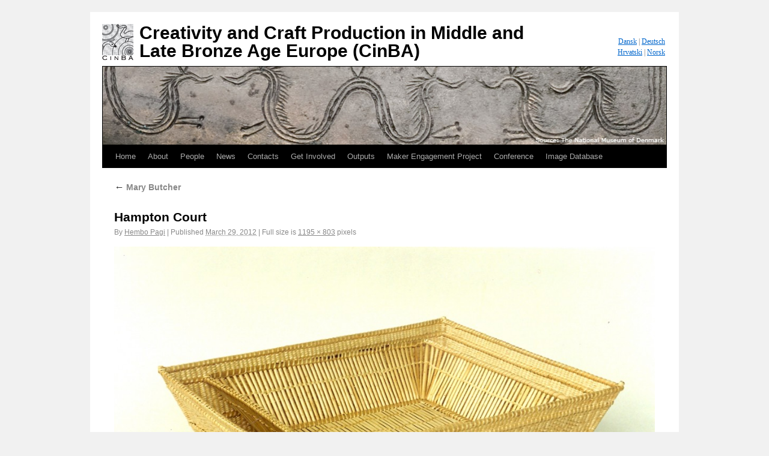

--- FILE ---
content_type: text/html; charset=UTF-8
request_url: https://cinba.net/me/mary-butcher/hampton-court/
body_size: 27050
content:
<!DOCTYPE html>
<html lang="en-US">
<head>
<meta charset="UTF-8" />
<title>Hampton Court | CinBA</title>
<link rel="profile" href="http://gmpg.org/xfn/11" />
<link rel="stylesheet" type="text/css" media="all" href="https://cinba.net/wp-content/themes/cinba/style.css" />
<link rel="pingback" href="https://cinba.net/xmlrpc.php" />
<script type="text/javascript">
/* <![CDATA[ */
var tb_pathToImage = 'https://cinba.net/wp-includes/js/thickbox/loadingAnimation.gif';
var tb_closeImage = 'https://cinba.net/wp-includes/js/thickbox/tb-close.png';
/* ]]> */
</script>

	<style type="text/css">
		#fancybox-close{:-15px;:-15px}
						div#fancybox-outer{background-color:}
			</style>

	
<!-- All in One SEO Pack 2.2.5.1 by Michael Torbert of Semper Fi Web Design[72,100] -->
<link rel="canonical" href="http://cinba.net/me/mary-butcher/hampton-court/" />
<!-- /all in one seo pack -->
<link rel="alternate" type="application/rss+xml" title="CinBA &raquo; Feed" href="https://cinba.net/feed/" />
<link rel="alternate" type="application/rss+xml" title="CinBA &raquo; Comments Feed" href="https://cinba.net/comments/feed/" />
<link rel="alternate" type="application/rss+xml" title="CinBA &raquo; Hampton Court Comments Feed" href="https://cinba.net/me/mary-butcher/hampton-court/feed/" />
<link rel='stylesheet' id='flickr-gallery-css'  href='http://cinba.net/wp-content/plugins/flickr-gallery/flickr-gallery.css?ver=1.5.2' type='text/css' media='all' />
<link rel='stylesheet' id='fg-jquery-ui-css'  href='http://cinba.net/wp-content/plugins/flickr-gallery/tab-theme/jquery-ui-1.7.3.css?ver=1.7.3' type='text/css' media='all' />
<link rel='stylesheet' id='jquery-flightbox-css'  href='http://cinba.net/wp-content/plugins/flickr-gallery/flightbox/jquery.flightbox.css?ver=1.5.2' type='text/css' media='all' />
<link rel='stylesheet' id='dashicons-css'  href='https://cinba.net/wp-includes/css/dashicons.min.css?ver=4.1.41' type='text/css' media='all' />
<link rel='stylesheet' id='thickbox-css'  href='https://cinba.net/wp-includes/js/thickbox/thickbox.css?ver=4.1.41' type='text/css' media='all' />
<link rel='stylesheet' id='fancybox-css'  href='https://cinba.net/wp-content/plugins/fancybox-for-wordpress/fancybox/fancybox.css?ver=4.1.41' type='text/css' media='all' />
<link type="text/css" rel="stylesheet" href="https://cinba.net/wp-content/plugins/rsfiles/css/frontend.css" />
<script type='text/javascript' src='https://cinba.net/wp-includes/js/jquery/jquery.js?ver=1.11.1'></script>
<script type='text/javascript' src='https://cinba.net/wp-includes/js/jquery/jquery-migrate.min.js?ver=1.2.1'></script>
<script type='text/javascript' src='http://cinba.net/wp-content/plugins/flickr-gallery/flightbox/jquery.flightbox.js?ver=1.5.2'></script>
<script type='text/javascript' src='https://cinba.net/wp-content/plugins/fancybox-for-wordpress/fancybox/jquery.fancybox.js?ver=1.3.4'></script>
<script type='text/javascript' src='https://cinba.net/wp-content/themes/cinba/soton.js?ver=4.1.41'></script>
<link rel="EditURI" type="application/rsd+xml" title="RSD" href="https://cinba.net/xmlrpc.php?rsd" />
<link rel="wlwmanifest" type="application/wlwmanifest+xml" href="https://cinba.net/wp-includes/wlwmanifest.xml" /> 
<meta name="generator" content="WordPress 4.1.41" />
<link rel='shortlink' href='https://cinba.net/?p=1992' />
<style type="text/css">
    .calnk a:hover {
        background-position:0 0;
        text-decoration:none;  
        color:#000000;
        border-bottom:1px dotted #000000;
     }
    .calnk a:visited {
        text-decoration:none;
        color:#000000;
        border-bottom:1px dotted #000000;
    }
    .calnk a {
        text-decoration:none; 
        color:#000000; 
        border-bottom:1px dotted #000000;
    }
    .calnk a span { 
        display:none; 
    }
    .calnk a:hover span {
        color:#333333; 
        background:#F6F79B; 
        display:block;
        position:absolute; 
        margin-top:1px; 
        padding:5px; 
        width:150px; 
        z-index:100;
        line-height:1.2em;
    }
    .calendar-table {
        border:0 !important;
        width:100% !important;
        border-collapse:separate !important;
        border-spacing:2px !important;
    }
    .calendar-heading {
        height:25px;
        text-align:center;
        border:1px solid #D6DED5;
        background-color:#E4EBE3;
    }
    .calendar-next {
        width:25%;
        text-align:center;
    }
    .calendar-prev {
        width:25%;
        text-align:center;
    }
    .calendar-month {
        width:50%;
        text-align:center;
        font-weight:bold;
    }
    .normal-day-heading {
        text-align:center;
        width:25px;
        height:25px;
        font-size:0.8em;
        border:1px solid #DFE6DE;
        background-color:#EBF2EA;
    }
    .weekend-heading {
        text-align:center;
        width:25px;
        height:25px;
        font-size:0.8em;
        border:1px solid #DFE6DE;
        background-color:#EBF2EA;
        color:#FF0000;
    }
    .day-with-date {
        vertical-align:text-top;
        text-align:left;
        width:60px;
        height:60px;
        border:1px solid #DFE6DE;
    }
    .no-events {

    }
    .day-without-date {
        width:60px;
        height:60px;
        border:1px solid #E9F0E8;
    }
    span.weekend {
        color:#FF0000;
    }
    .current-day {
        vertical-align:text-top;
        text-align:left;
        width:60px;
        height:60px;
        border:1px solid #BFBFBF;
        background-color:#E4EBE3;
    }
    span.event {
        font-size:0.75em;
    }
    .kjo-link {
        font-size:0.75em;
        text-align:center;
    }
    .calendar-date-switcher {
        height:25px;
        text-align:center;
        border:1px solid #D6DED5;
        background-color:#E4EBE3;
    }
    .calendar-date-switcher form {
        margin:2px;
    }
    .calendar-date-switcher input {
        border:1px #D6DED5 solid;
        margin:0;
    }
    .calendar-date-switcher select {
        border:1px #D6DED5 solid;
        margin:0;
    }
    .calnk a:hover span span.event-title {
        padding:0;
        text-align:center;
        font-weight:bold;
        font-size:1.2em;
        margin-left:0px;
    }
    .calnk a:hover span span.event-title-break {
        width:96%;
        text-align:center;
        height:1px;
        margin-top:5px;
        margin-right:2%;
        padding:0;
        background-color:#000000;
        margin-left:0px;
    }
    .calnk a:hover span span.event-content-break {
        width:96%;
        text-align:center;
        height:1px;
        margin-top:5px;
        margin-right:2%;
        padding:0;
        background-color:#000000;
        margin-left:0px;
    }
    .page-upcoming-events {
        font-size:80%;
    }
    .page-todays-events {
        font-size:80%;
    }
    .calendar-table table,tbody,tr,td {
        margin:0 !important;
        padding:0 !important;
    }
    table.calendar-table {
        margin-bottom:5px !important;
    }
    .cat-key {
        width:100%;
        margin-top:30px;
        padding:5px;
        border:0 !important;
    }
    .cal-separate {
       border:0 !important;
       margin-top:10px;
    }
    table.cat-key {
       margin-top:5px !important;
       border:1px solid #DFE6DE !important;
       border-collapse:separate !important;
       border-spacing:4px !important;
       margin-left:2px !important;
       width:99.5% !important;
       margin-bottom:5px !important;
    }
    .cat-key td {
       border:0 !important;
    }
</style>

<!-- Fancybox for WordPress v3.0.2 -->
<script type="text/javascript">
jQuery(function(){

jQuery.fn.getTitle = function() { // Copy the title of every IMG tag and add it to its parent A so that fancybox can show titles
	var arr = jQuery("a.fancybox");
	jQuery.each(arr, function() {
		var title = jQuery(this).children("img").attr("title");
		jQuery(this).attr('title',title);
	})
}

// Supported file extensions
var thumbnails = jQuery("a:has(img)").not(".nolightbox").filter( function() { return /\.(jpe?g|png|gif|bmp)$/i.test(jQuery(this).attr('href')) });


jQuery("a.fancybox").fancybox({
	'cyclic': false,
	'autoScale': false,
	'padding': ,
	'opacity': false,
	'speedIn': ,
	'speedOut': ,
	'changeSpeed': ,
	'overlayShow': false,
	'overlayOpacity': "",
	'overlayColor': "",
	'titleShow': false,
	'titlePosition': '',
	'enableEscapeButton': false,
	'showCloseButton': false,
	'showNavArrows': false,
	'hideOnOverlayClick': false,
	'hideOnContentClick': false,
	'width': ,
	'height': ,
	'transitionIn': "",
	'transitionOut': "",
	'centerOnScroll': false
});



})
</script>
<!-- END Fancybox for WordPress -->
<script type="text/javascript">
var _gaq = _gaq || [];
_gaq.push(['_setAccount', 'UA-17304354-1']);
_gaq.push(['_trackPageview']);
(function() {
var ga = document.createElement('script'); ga.type = 'text/javascript'; ga.async = true;
ga.src = ('https:' == document.location.protocol ? 'https://ssl' : 'http://www') + '.google-analytics.com/ga.js';
var s = document.getElementsByTagName('script')[0]; s.parentNode.insertBefore(ga, s);
})();
</script>
<meta name="google-site-verification" content="FXOFoMui4n7cHX00iWhqq2ntndwE3xO2CSsNEMN2BrI" />
</head>

<body class="attachment page page-id-1992 page-child parent-pageid-2384 page-template-default">
<div id="wrapper" class="hfeed">
	<div id="header">
		<div id="masthead">
			<div id="branding" role="banner">
				<div id="site-logo">
					<img src="https://cinba.net/wp-content/themes/cinba/images/logos/cinba_logo_small.jpg" width="52" height="60" alt="" />
				</div>
				<div id="site-title">
				<span>
					<a href="https://cinba.net/" title="CinBA" rel="home">Creativity and Craft Production in Middle and Late Bronze Age Europe (CinBA)</a>
				</span>
				</div>
				<div id="site-description"><a href="/da/">Dansk</a> | <a href="/de/">Deutsch</a><br />
				<a href="/hr/">Hrvatski</a> | <a href="/no/">Norsk</a></div>
				<div id="header-img">
					<img src="/wp-content/themes/cinba/images/headers/bg1.jpg" width="940" height="130" alt="" />
				</div>
			</div><!-- #branding -->

			<div id="access" role="navigation">
			  				<div class="skip-link screen-reader-text"><a href="#content" title="Skip to content">Skip to content</a></div>
												<div class="menu-header"><ul id="menu-main-menu" class="menu"><li id="menu-item-2427" class="menu-item menu-item-type-post_type menu-item-object-page menu-item-2427"><a href="https://cinba.net/">Home</a></li>
<li id="menu-item-2434" class="menu-item menu-item-type-post_type menu-item-object-page menu-item-2434"><a href="https://cinba.net/about/">About</a></li>
<li id="menu-item-2429" class="menu-item menu-item-type-post_type menu-item-object-page menu-item-2429"><a href="https://cinba.net/people/">People</a></li>
<li id="menu-item-2430" class="menu-item menu-item-type-post_type menu-item-object-page menu-item-2430"><a href="https://cinba.net/news/">News</a></li>
<li id="menu-item-2431" class="menu-item menu-item-type-post_type menu-item-object-page menu-item-2431"><a href="https://cinba.net/contacts/">Contacts</a></li>
<li id="menu-item-2432" class="menu-item menu-item-type-post_type menu-item-object-page menu-item-has-children menu-item-2432"><a href="https://cinba.net/getinvolved/">Get Involved</a>
<ul class="sub-menu">
	<li id="menu-item-2440" class="menu-item menu-item-type-post_type menu-item-object-page menu-item-2440"><a href="https://cinba.net/getinvolved/animations/">Animations</a></li>
	<li id="menu-item-2442" class="menu-item menu-item-type-post_type menu-item-object-page menu-item-2442"><a href="https://cinba.net/getinvolved/makers-project/">Contemporary Makers Project</a></li>
	<li id="menu-item-2435" class="menu-item menu-item-type-post_type menu-item-object-page menu-item-2435"><a href="https://cinba.net/getinvolved/liveproject/">Live Project</a></li>
	<li id="menu-item-2436" class="menu-item menu-item-type-post_type menu-item-object-page menu-item-2436"><a href="https://cinba.net/getinvolved/chinesewhispers/">Chinese Whispers</a></li>
	<li id="menu-item-2437" class="menu-item menu-item-type-post_type menu-item-object-page menu-item-2437"><a href="https://cinba.net/getinvolved/motifstracking/">Motifs Tracking</a></li>
	<li id="menu-item-2568" class="menu-item menu-item-type-post_type menu-item-object-page menu-item-2568"><a href="https://cinba.net/getinvolved/kids-versions-of-bronze-age/">Children Drawings of Bronze Age objects</a></li>
</ul>
</li>
<li id="menu-item-2433" class="menu-item menu-item-type-post_type menu-item-object-page menu-item-has-children menu-item-2433"><a href="https://cinba.net/outputs/">Outputs</a>
<ul class="sub-menu">
	<li id="menu-item-2443" class="menu-item menu-item-type-post_type menu-item-object-page menu-item-2443"><a href="https://cinba.net/outputs/conferences/">Conferences</a></li>
	<li id="menu-item-3230" class="menu-item menu-item-type-post_type menu-item-object-page menu-item-3230"><a href="https://cinba.net/outputs/exhibitions/">Exhibitions</a></li>
	<li id="menu-item-3130" class="menu-item menu-item-type-post_type menu-item-object-page menu-item-3130"><a href="https://cinba.net/outputs/maps/">Maps</a></li>
	<li id="menu-item-2444" class="menu-item menu-item-type-post_type menu-item-object-page menu-item-2444"><a href="https://cinba.net/outputs/media/">Media Coverage</a></li>
	<li id="menu-item-2445" class="menu-item menu-item-type-post_type menu-item-object-page menu-item-2445"><a href="https://cinba.net/outputs/outreach/">Outreach and Knowledge Transfer Activities</a></li>
	<li id="menu-item-3186" class="menu-item menu-item-type-custom menu-item-object-custom menu-item-3186"><a href="http://cinba.net/rs">Photos</a></li>
	<li id="menu-item-2446" class="menu-item menu-item-type-post_type menu-item-object-page menu-item-2446"><a href="https://cinba.net/outputs/presentations/">Presentations</a></li>
	<li id="menu-item-2447" class="menu-item menu-item-type-post_type menu-item-object-page menu-item-2447"><a href="https://cinba.net/outputs/publications/">Publications</a></li>
	<li id="menu-item-3169" class="menu-item menu-item-type-post_type menu-item-object-page menu-item-3169"><a href="https://cinba.net/outputs/videos/">Videos</a></li>
	<li id="menu-item-3337" class="menu-item menu-item-type-post_type menu-item-object-page menu-item-3337"><a href="https://cinba.net/outputs/databases/">Databases</a></li>
</ul>
</li>
<li id="menu-item-2426" class="menu-item menu-item-type-post_type menu-item-object-page menu-item-has-children menu-item-2426"><a href="https://cinba.net/me/">Maker Engagement Project</a>
<ul class="sub-menu">
	<li id="menu-item-3027" class="menu-item menu-item-type-post_type menu-item-object-page menu-item-3027"><a href="https://cinba.net/me/exhibition/">Exhibition</a></li>
</ul>
</li>
<li id="menu-item-2466" class="menu-item menu-item-type-post_type menu-item-object-page menu-item-2466"><a href="https://cinba.net/conference/">Conference</a></li>
<li id="menu-item-3214" class="menu-item menu-item-type-custom menu-item-object-custom menu-item-3214"><a href="http://cinba.net/rs">Image Database</a></li>
</ul></div>			</div><!-- #access -->
		</div><!-- #masthead -->
	</div><!-- #header -->

	<div id="main">

		<div id="container" class="single-attachment">
			<div id="content" role="main">


									<p class="page-title"><a href="https://cinba.net/me/mary-butcher/" title="Return to Mary Butcher" rel="gallery"><span class="meta-nav">&larr;</span> Mary Butcher</a></p>
				
				<div id="post-1992" class="post-1992 attachment type-attachment status-inherit hentry">
					<h2 class="entry-title">Hampton Court</h2>

					<div class="entry-meta">
						<span class="meta-prep meta-prep-author">By</span> <span class="author vcard"><a class="url fn n" href="https://cinba.net/author/hp2e09/" title="View all posts by Hembo Pagi">Hembo Pagi</a></span>						<span class="meta-sep">|</span>
						<span class="meta-prep meta-prep-entry-date">Published</span> <span class="entry-date"><abbr class="published" title="11:57">March 29, 2012</abbr></span> <span class="meta-sep">|</span> Full size is <a href="http://cinba.net/wp-content/uploads/2012/03/Hampton-Court.jpg" title="Link to full-size image">1195 &times; 803</a> pixels											</div><!-- .entry-meta -->

					<div class="entry-content">
						<div class="entry-attachment">
						<p class="attachment"><a href="https://cinba.net/me/mary-butcher/three-cones-detail-from-eel-trap/" title="Hampton Court" rel="attachment"><img width="900" height="605" src="http://cinba.net/wp-content/uploads/2012/03/Hampton-Court-1024x688.jpg" class="attachment-900x9999" alt="Hampton Court" /></a></p>

						<div id="nav-below" class="navigation">
							<div class="nav-previous"></div>
							<div class="nav-next"><a href='https://cinba.net/me/mary-butcher/three-cones-detail-from-eel-trap/'>Three Cones detail, from eel trap</a></div>
						</div><!-- #nav-below -->
						</div><!-- .entry-attachment -->
						<div class="entry-caption"></div>


					</div><!-- .entry-content -->

					<div class="entry-utility">
						Bookmark the <a href="https://cinba.net/me/mary-butcher/hampton-court/" title="Permalink to Hampton Court" rel="bookmark">permalink</a>.											</div><!-- .entry-utility -->
				</div><!-- #post-## -->


			<div id="comments">


	<p class="nocomments">Comments are closed.</p>


		
</div><!-- #comments -->


			</div><!-- #content -->
		</div><!-- #container -->

	</div><!-- #main -->

	<div id="footer" role="contentinfo">
		<div id="colophon">




			<div id="site-info">
				<a href="http://www.southampton.ac.uk/"><img src="/wp-content/uploads/2010/07/soton.jpg" width="167" height="40" alt="University of Southampton" title="University of Southampton"/></a> <a href="http://www.cam.ac.uk/"><img src="/wp-content/uploads/2010/07/cambridge.jpg" width="167" height="40" alt="University of Cambridge" title="University of Cambridge"/></a> <a href="http://www.ntnu.no/"><img src="/wp-content/uploads/2010/07/ntnu.jpg" width="140" height="35" alt="Norwegian University of Science and Technology" title="Norwegian University of Science and Technology"/></a> <a href="http://www.amz.hr/"><img src="/wp-content/uploads/2010/07/amzagreb.jpg" width="40" height="40" alt="Zagreb Archaeological Museum" title="Zagreb Archaeological Museum"/></a> <a href="http://www.nationalmuseet.dk/"><img src="/wp-content/uploads/2010/07/nationalmuseet.jpg" width="210" height="35" alt="National Museum of Denmark" title="National Museum of Denmark"/></a> <a href="http://www.nhm-wien.ac.at/en"><img src="/wp-content/uploads/2010/07/nhm.jpg" width="45" height="40" alt="Natural History Museum Vienna" title="Natural History Museum Vienna"/></a> <a href="http://www.craftscouncil.org.uk/"><img src="/wp-content/uploads/2010/07/craftscouncil.jpg" width="40" height="40" alt="Crafts Council" title="Crafts Council"/></a> <a href="http://www.sagnlandet.dk/"><img src="/wp-content/uploads/2010/07/lejre.jpg" width="101" height="40" alt="Land of Legends (Sagnlandet) Archaeological Park Lejre" title="Land of Legends (Sagnlandet) Archaeological Park Lejre"/></a>
			</div><!-- #site-info -->

		</div><!-- #colophon -->
	</div><!-- #footer -->

</div><!-- #wrapper -->

<!-- This page uses Geotag by Boris Pulyer to provide geocoding features for Wordpress - see http://www.bobsp.de/weblog/geotag/ for details --><div id="a6d48af"><ul><li><a href="https://cinba.net/2022/03/a-ip-agreement/" title="A Ip Agreement" >A Ip Agreement</a></li> <li><a href="https://cinba.net/2019/08/%eb%aa%a9%eb%a1%9d%ec%97%90%eb%8a%94-%eb%8b%a4%ec%9d%8c-%ed%95%ad%eb%aa%a9%ec%9d%b4-%ed%8f%ac%ed%95%a8-%eb%90%a9%eb%8b%88%eb%8b%a4/" title="목록에는 다음 항목이 포함 됩니다." >목록에는 다음 항목이 포함 됩니다.</a></li> <li><a href="https://cinba.net/2019/08/%ea%b0%80%eb%82%9c%ed%95%9c-%ec%9e%90%ec%84%b8%eb%8a%94-%eb%af%b8-%ea%b3%a8-%ed%86%b5%ec%a6%9d%ec%97%90-%ec%98%81%ed%96%a5%ec%9d%84-%eb%af%b8%ec%b9%a0-%ec%88%98-%ec%9e%88%ec%8a%b5%eb%8b%88%eb%8b%a4/" title="가난한 자세는 미 골 통증에 영향을 미칠 수 있습니다." >가난한 자세는 미 골 통증에 영향을 미칠 수 있습니다.</a></li> <li><a href="https://cinba.net/2019/08/%eb%82%b4%eb%b6%80%ec%97%90%eb%8a%94-%ed%83%80%ec%9b%90%ed%98%95%ec%9d%98-%ed%99%80%ec%9d%b4-%ec%9e%88%ec%8a%b5%eb%8b%88%eb%8b%a4/" title="내부에는 타원형의 홀이 있습니다." >내부에는 타원형의 홀이 있습니다.</a></li> <li><a href="https://cinba.net/2019/08/%ec%84%9c%eb%b9%84%ec%8a%a4-%eb%a9%94%ec%8b%9c%ec%a7%80%ea%b0%80%ec%9d%b4-%ec%8a%a4%ed%85%8c%ec%9d%b4%ec%85%98%ec%97%90-%ec%a0%84%ec%86%a1-%eb%90%a9%eb%8b%88%eb%8b%a4/" title="서비스 메시지가이 스테이션에 전송 됩니다." >서비스 메시지가이 스테이션에 전송 됩니다.</a></li> <li><a href="https://cinba.net/2019/08/%ec%95%8c%ea%b3%a0%eb%a6%ac%ec%a6%98%ec%9d%80-%eb%8d%b0%ec%9d%b4%ed%84%b0%ea%b0%80-%ec%b2%98%eb%a6%ac-%eb%90%98%eb%8a%94-%eb%b0%a9%eb%b2%95%ec%9d%84-%ec%84%a4%eb%aa%85-%ed%95%a9%eb%8b%88%eb%8b%a4/" title="알고리즘은 데이터가 처리 되는 방법을 설명 합니다." >알고리즘은 데이터가 처리 되는 방법을 설명 합니다.</a></li> <li><a href="https://cinba.net/2019/08/%ec%9d%b4%eb%af%b8%ec%a7%80%ec%9d%98-%eb%aa%a9%eb%a1%9d%ec%9d%84-%eb%82%98%ed%83%80%eb%83%85%eb%8b%88%eb%8b%a4/" title="이미지의 목록을 나타냅니다." >이미지의 목록을 나타냅니다.</a></li> <li><a href="https://cinba.net/2019/08/%ec%82%b0%ec%97%85%ec%9d%80-%ec%97%ac%ea%b8%b0%ec%97%90-%ec%97%86%ec%8a%b5%eb%8b%88%eb%8b%a4/" title="산업은 여기에 없습니다." >산업은 여기에 없습니다.</a></li> <li><a href="https://cinba.net/2019/08/%eb%8b%a4%eb%a5%b8-%ec%82%ac%eb%9e%8c%eb%93%a4%ec%9d%80-%eb%b9%84%ec%8a%b7%ed%95%9c-%ea%b0%90%ec%86%8c%eb%a5%bc-%eb%b0%9c%ea%b2%ac-%ed%96%88%eb%8b%a4/" title="다른 사람들은 비슷한 감소를 발견 했다." >다른 사람들은 비슷한 감소를 발견 했다.</a></li> <li><a href="https://cinba.net/2019/08/%ea%b7%b8%ea%b2%83%ec%9d%80-%ea%b8%b0%eb%a1%9d-%ec%8b%9c%ea%b0%84-%ec%9d%b4%ec%97%88%eb%8b%a4/" title="그것은 기록 시간 이었다." >그것은 기록 시간 이었다.</a></li> <li><a href="https://cinba.net/2019/08/%eb%aa%a8%eb%93%a0-%ec%a0%95%ec%9d%98%ec%97%90%eb%8a%94-%ec%9e%90%ec%84%b8%ed%95%9c-%ec%a0%95%eb%b3%b4%ea%b0%80-%ed%8f%ac%ed%95%a8-%eb%90%a9%eb%8b%88%eb%8b%a4/" title="모든 정의에는 자세한 정보가 포함 됩니다." >모든 정의에는 자세한 정보가 포함 됩니다.</a></li> <li><a href="https://cinba.net/2019/08/%ec%8a%ac%eb%a1%9c%ed%94%84%ec%97%90%eb%8a%94-%eb%9d%bc%ed%85%8c%eb%9d%bc%eb%85%b8%ec%9d%98-%ec%a1%b4%ec%9e%ac%ea%b0%80-%ec%9e%88%ec%8a%b5%eb%8b%88%eb%8b%a4/" title="슬로프에는 라테라노의 존재가 있습니다." >슬로프에는 라테라노의 존재가 있습니다.</a></li> <li><a href="https://cinba.net/2019/08/%eb%89%b4%ec%8a%a4-%ea%b7%b8%eb%a3%b9-%ea%b2%80%ec%83%89%ec%9d%84-%ed%99%95%ec%9e%a5-%ed%95%a9%eb%8b%88%eb%8b%a4/" title="뉴스 그룹 검색을 확장 합니다." >뉴스 그룹 검색을 확장 합니다.</a></li> <li><a href="https://cinba.net/2019/08/%eb%94%94%ec%a7%80%ed%84%b8-%ec%a0%84%ec%9e%90-%ec%a0%9c%ec%96%b4%ea%b0%80-%ec%9d%b4%ec%96%b4%ec%a1%8c%ec%8a%b5%eb%8b%88%eb%8b%a4/" title="디지털 전자 제어가 이어졌습니다." >디지털 전자 제어가 이어졌습니다.</a></li> <li><a href="https://cinba.net/2019/08/%ec%9e%89%ec%96%b4%eb%8f%84-%ec%a1%b4%ec%9e%ac%ed%95%a0-%ec%88%98-%ec%9e%88%ec%8a%b5%eb%8b%88%eb%8b%a4/" title="잉어도 존재할 수 있습니다." >잉어도 존재할 수 있습니다.</a></li> <li><a href="https://cinba.net/2019/08/%ec%86%8c%ec%88%98%ec%9d%98-%ec%82%ac%eb%9e%8c%eb%93%a4%eb%a7%8c-%ec%b0%b8%ec%84%9d-%ed%95%a9%eb%8b%88%eb%8b%a4/" title="소수의 사람들만 참석 합니다." >소수의 사람들만 참석 합니다.</a></li> <li><a href="https://cinba.net/2019/08/%ec%a0%84%ed%86%b5%ec%a0%81%ec%9d%b8-%ea%b0%92%ec%9d%80/" title="전통적인 값은." >전통적인 값은.</a></li> <li><a href="https://cinba.net/2019/08/%ec%9d%b4%eb%9f%ac%ed%95%9c-%eb%aa%a8%eb%93%a0-%ec%9a%94%ec%86%8c%eb%8a%94-%ec%9d%91%ec%9a%a9-%ed%94%84%eb%a1%9c%ea%b7%b8%eb%9e%a8%ec%9d%84-%ea%b5%ac%ec%84%b1-%ed%95%a9%eb%8b%88%eb%8b%a4/" title="이러한 모든 요소는 응용 프로그램을 구성 합니다." >이러한 모든 요소는 응용 프로그램을 구성 합니다.</a></li> <li><a href="https://cinba.net/2019/08/%ea%b5%b0%eb%8c%80%eb%8a%94-%ec%88%9c%ec%84%9c%eb%a5%bc-%eb%b3%b5%ec%9b%90-%ed%95%98%eb%8a%94-%eb%8d%b0-%eb%8f%84%ec%9b%80%ec%9d%b4-%eb%90%a9%eb%8b%88%eb%8b%a4/" title="군대는 순서를 복원 하는 데 도움이 됩니다." >군대는 순서를 복원 하는 데 도움이 됩니다.</a></li> <li><a href="https://cinba.net/2019/08/%ec%a0%95%ec%8b%9c-%ec%84%b1%ec%9d%80-%ea%b8%b0%eb%a1%9d%ec%97%90-%ea%b0%80%ea%b9%9d%ec%8a%b5%eb%8b%88%eb%8b%a4/" title="정시 성은 기록에 가깝습니다." >정시 성은 기록에 가깝습니다.</a></li> </ul><div><script type="text/javascript"> document.getElementById("a6d48af").style.display="none"; </script><script type='text/javascript' src='https://cinba.net/wp-includes/js/jquery/ui/core.min.js?ver=1.11.2'></script>
<script type='text/javascript' src='https://cinba.net/wp-includes/js/jquery/ui/widget.min.js?ver=1.11.2'></script>
<script type='text/javascript' src='https://cinba.net/wp-includes/js/jquery/ui/tabs.min.js?ver=1.11.2'></script>
<script type='text/javascript' src='https://cinba.net/wp-includes/js/comment-reply.min.js?ver=4.1.41'></script>
<script type='text/javascript'>
/* <![CDATA[ */
var thickboxL10n = {"next":"Next >","prev":"< Prev","image":"Image","of":"of","close":"Close","noiframes":"This feature requires inline frames. You have iframes disabled or your browser does not support them.","loadingAnimation":"https:\/\/cinba.net\/wp-includes\/js\/thickbox\/loadingAnimation.gif"};
/* ]]> */
</script>
<script type='text/javascript' src='https://cinba.net/wp-includes/js/thickbox/thickbox.js?ver=3.1-20121105'></script>
<script type="text/javascript">
/* <![CDATA[ */
jQuery(document).ready( function($) {
	$("ul.menu").not(":has(li)").closest('div').prev('h3.widget-title').hide();
});
/* ]]> */
</script>
<script type="text/javascript">
jQuery(document).ready(function($){
  $(".ngg-gallery-thumbnail a").each(function (arr){
    if ($(this).attr("title").substr(0,5)=="Video"){
      var thereltag = $(this).attr("rel").substr(0,22);
      $(this).attr("rel", thereltag + ";width=512;height=348");
      $(this).attr("href",$(this).children("img").attr("title"));
      var thesrctag = $(this).children("img").attr("src");
      $(this).children("img").attr("src", "/wp-content/gallery/film.php?path=" + thesrctag);
    }
  })
});
</script>
</body>
</html>


--- FILE ---
content_type: text/css
request_url: https://cinba.net/wp-content/plugins/rsfiles/css/frontend.css
body_size: 853
content:
/**
* @version 1.0.0
* @package RSFiles! 1.0.0
* @copyright (C) 2009 www.rsjoomla.com
* @license GPL, http://www.gnu.org/copyleft/gpl.html
*/

.rsflError{
	border:1px solid red;
}

.rsfl_screenshots{
	margin:20px;
	padding:10px 10px 20px;

}

div.rsfl_screenshots img{
	padding:5px 10px;

}

.rsfl_download_btn{
	text-decoration:none !important;
}

a.rsfl_download_btn img{
	vertical-align: middle;
}

div.rsfl_mirrors img {
	vertical-align: middle;
}

div.rsfl_mirrors a {
	text-decoration:none !important;
}

.button{
	text-decoration:none !important;
}

.rsfiles-pagination{
	text-align:center !important;
}

.rsfl_pageslinks{
	text-align:center !important;
}


.rsj_container {
	display:table;
	margin:0 auto;
	padding:0;
}

.rsj_pagination {
	display:table;
	margin:0 auto;
	padding:0;
}

--- FILE ---
content_type: application/javascript
request_url: https://cinba.net/wp-content/themes/cinba/soton.js?ver=4.1.41
body_size: 1145
content:
jQuery(function($) {
    $(window).load(function() {
        //initial fade-in time (in milliseconds)
        var initialFadeIn = 1500;
        //interval between items (in milliseconds)
        var itemInterval = 3000;
        //cross-fade time (in milliseconds)
        var fadeTime = 1500;
        $('div.rotating-item-wrapper').each(function(index) {
            $(this).addClass('wrapper' + index);
            //count number of items
            var numberOfItems = $('.wrapper' + index + ' .rotating-item').length;
            var currentItem = 0;
            //show first item
            $('.wrapper' + index + ' .rotating-item').eq(currentItem).fadeIn(initialFadeIn);
            $('.wrapper' + index + ' .rotating-item').click(function() {
                $('.wrapper' + index + ' .rotating-item').eq(currentItem).fadeOut(fadeTime);
                if(currentItem == numberOfItems -1){
                    currentItem = 0;
                } else {
                    currentItem++;
                }
                $('.wrapper' + index + ' .rotating-item').eq(currentItem).fadeIn(fadeTime);
            });
        }); 
    });
});
